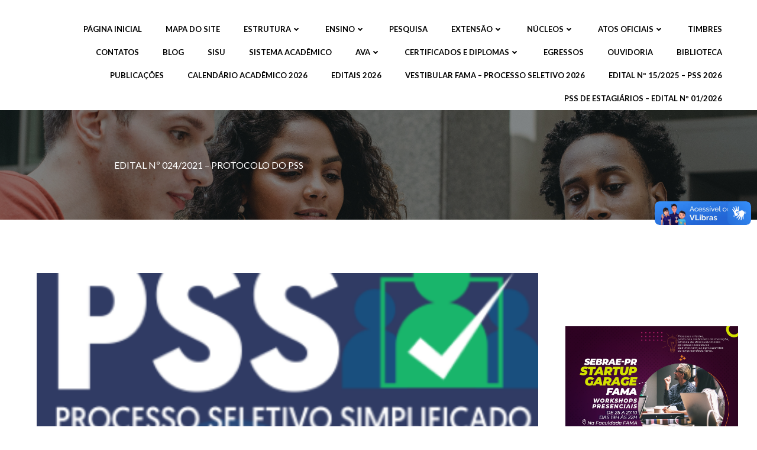

--- FILE ---
content_type: text/css
request_url: https://famapr.edu.br/wp-content/uploads/siteorigin-widgets/sow-slider-default-22ad175b285a.css?ver=6.1.1
body_size: -270
content:
.so-widget-sow-slider-default-22ad175b285a .sow-slider-base .sow-slider-pagination li a {
  background: #ffffff;
}
.so-widget-sow-slider-default-22ad175b285a .sow-slider-base .sow-slide-nav {
  font-size: 25px;
}
.so-widget-sow-slider-default-22ad175b285a .sow-slider-base .sow-slide-nav a {
  color: #ffffff;
}